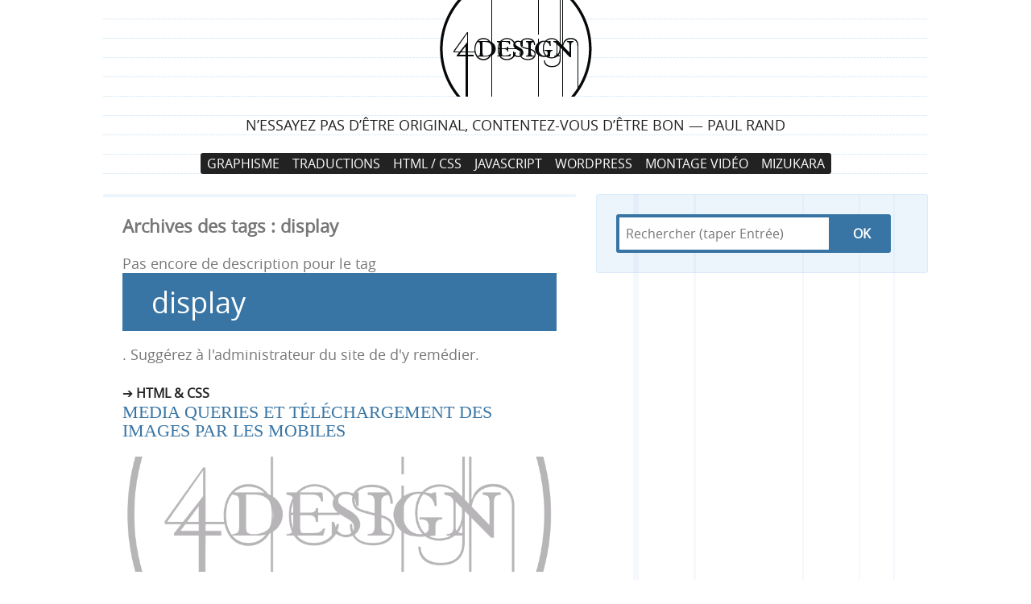

--- FILE ---
content_type: text/html; charset=UTF-8
request_url: https://4design.xyz/tag/display
body_size: 9291
content:
<!DOCTYPE html> <!--[if lt IE 7]><html class="no-js ie6 lt-ie7 old-ie ie" lang="fr-FR"> <![endif]--> <!--[if IE 7]><html class="no-js ie7 lt-ie8 old-ie ie" lang="fr-FR"> <![endif]--> <!--[if IE 8]><html class="no-js ie8 lt-ie9 old-ie ie" lang="fr-FR"> <![endif]--> <!--[if IE 9]><html class="no-js ie9 lt-ie10 old-ie ie" lang="fr-FR"> <![endif]--> <!-- Consider adding a manifest.appcache: h5bp.com/d/Offline --> <!--[if gt IE 9]><!--><html class="no-js" lang="fr-FR"> <!--<![endif]--><head><meta charset="utf-8" /><title>display | 4design &mdash;</title><meta name="description" content="" /><meta name="author" content="Bruno Bichet" /><meta name="viewport" content="width=device-width" /><link rel="shortcut icon" href="https://4design.xyz/wp-content/themes/Clean/img/icons/favicon.ico" /><link rel="apple-touch-icon" href="https://4design.xyz/wp-content/themes/Clean/img/icons/apple-touch-icon.png" /> <!-- style.css --> <!--link rel="stylesheet" href="https://4design.xyz/wp-content/themes/Clean/style.css?v=0.5.3" /--> <!-- Import HTML5 Boilerplate normalize.css from Basics --><link rel="stylesheet" href="https://4design.xyz/wp-content/cache/autoptimize/css/autoptimize_single_1d44ab4ddaaf92f3a7154ac27ec4b1cf.css" /> <!-- Import HTML5 Boilerplate main1.css from Basics (1rst part of h5bp's main.css) --><link rel="stylesheet" href="https://4design.xyz/wp-content/cache/autoptimize/css/autoptimize_single_484c55451aad726797ce84f095a491f4.css" /> <!-- Import author.css. from Beyond Basics. --><link rel="stylesheet" href="https://4design.xyz/wp-content/cache/autoptimize/css/autoptimize_single_abe958d9c438d8dad84b6707010ba701.css" /> <!-- Import HTML5 Boilerplate main2.css from Basics (2nd part of h5bp's main.css) --><link rel="stylesheet" href="https://4design.xyz/wp-content/cache/autoptimize/css/autoptimize_single_cc10ad9762fcb1fbef5c44a7e01ba03c.css" /> <script defer src="https://4design.xyz/wp-content/cache/autoptimize/js/autoptimize_single_3a619b76efd9ae25173d959b5d294c0c.js"></script> <link rel="profile" href="http://gmpg.org/xfn/11" /><link rel="alternate" type="application/rss+xml" title="Abonnez-vous à 4design via RSS" href="https://4design.xyz/feed/" /><link rel="pingback" href="https://4design.xyz/xmlrpc.php" /><meta name="google-site-verification" content="" /><meta name="alexaVerifyID" content="" /><link rel="sitemap" type="application/xml" title="Sitemap" href="/sitemap.xml" /><meta name='robots' content='max-image-preview:large' /><link rel="alternate" type="application/rss+xml" title="4design &raquo; Flux" href="https://4design.xyz/feed" /><link rel="alternate" type="application/rss+xml" title="4design &raquo; Flux des commentaires" href="https://4design.xyz/comments/feed" /><link rel="alternate" type="application/rss+xml" title="4design &raquo; Flux de l’étiquette display" href="https://4design.xyz/tag/display/feed" /><style id='wp-img-auto-sizes-contain-inline-css' type='text/css'>img:is([sizes=auto i],[sizes^="auto," i]){contain-intrinsic-size:3000px 1500px}
/*# sourceURL=wp-img-auto-sizes-contain-inline-css */</style><style id='wp-emoji-styles-inline-css' type='text/css'>img.wp-smiley, img.emoji {
		display: inline !important;
		border: none !important;
		box-shadow: none !important;
		height: 1em !important;
		width: 1em !important;
		margin: 0 0.07em !important;
		vertical-align: -0.1em !important;
		background: none !important;
		padding: 0 !important;
	}
/*# sourceURL=wp-emoji-styles-inline-css */</style><style id='wp-block-library-inline-css' type='text/css'>:root{--wp-block-synced-color:#7a00df;--wp-block-synced-color--rgb:122,0,223;--wp-bound-block-color:var(--wp-block-synced-color);--wp-editor-canvas-background:#ddd;--wp-admin-theme-color:#007cba;--wp-admin-theme-color--rgb:0,124,186;--wp-admin-theme-color-darker-10:#006ba1;--wp-admin-theme-color-darker-10--rgb:0,107,160.5;--wp-admin-theme-color-darker-20:#005a87;--wp-admin-theme-color-darker-20--rgb:0,90,135;--wp-admin-border-width-focus:2px}@media (min-resolution:192dpi){:root{--wp-admin-border-width-focus:1.5px}}.wp-element-button{cursor:pointer}:root .has-very-light-gray-background-color{background-color:#eee}:root .has-very-dark-gray-background-color{background-color:#313131}:root .has-very-light-gray-color{color:#eee}:root .has-very-dark-gray-color{color:#313131}:root .has-vivid-green-cyan-to-vivid-cyan-blue-gradient-background{background:linear-gradient(135deg,#00d084,#0693e3)}:root .has-purple-crush-gradient-background{background:linear-gradient(135deg,#34e2e4,#4721fb 50%,#ab1dfe)}:root .has-hazy-dawn-gradient-background{background:linear-gradient(135deg,#faaca8,#dad0ec)}:root .has-subdued-olive-gradient-background{background:linear-gradient(135deg,#fafae1,#67a671)}:root .has-atomic-cream-gradient-background{background:linear-gradient(135deg,#fdd79a,#004a59)}:root .has-nightshade-gradient-background{background:linear-gradient(135deg,#330968,#31cdcf)}:root .has-midnight-gradient-background{background:linear-gradient(135deg,#020381,#2874fc)}:root{--wp--preset--font-size--normal:16px;--wp--preset--font-size--huge:42px}.has-regular-font-size{font-size:1em}.has-larger-font-size{font-size:2.625em}.has-normal-font-size{font-size:var(--wp--preset--font-size--normal)}.has-huge-font-size{font-size:var(--wp--preset--font-size--huge)}.has-text-align-center{text-align:center}.has-text-align-left{text-align:left}.has-text-align-right{text-align:right}.has-fit-text{white-space:nowrap!important}#end-resizable-editor-section{display:none}.aligncenter{clear:both}.items-justified-left{justify-content:flex-start}.items-justified-center{justify-content:center}.items-justified-right{justify-content:flex-end}.items-justified-space-between{justify-content:space-between}.screen-reader-text{border:0;clip-path:inset(50%);height:1px;margin:-1px;overflow:hidden;padding:0;position:absolute;width:1px;word-wrap:normal!important}.screen-reader-text:focus{background-color:#ddd;clip-path:none;color:#444;display:block;font-size:1em;height:auto;left:5px;line-height:normal;padding:15px 23px 14px;text-decoration:none;top:5px;width:auto;z-index:100000}html :where(.has-border-color){border-style:solid}html :where([style*=border-top-color]){border-top-style:solid}html :where([style*=border-right-color]){border-right-style:solid}html :where([style*=border-bottom-color]){border-bottom-style:solid}html :where([style*=border-left-color]){border-left-style:solid}html :where([style*=border-width]){border-style:solid}html :where([style*=border-top-width]){border-top-style:solid}html :where([style*=border-right-width]){border-right-style:solid}html :where([style*=border-bottom-width]){border-bottom-style:solid}html :where([style*=border-left-width]){border-left-style:solid}html :where(img[class*=wp-image-]){height:auto;max-width:100%}:where(figure){margin:0 0 1em}html :where(.is-position-sticky){--wp-admin--admin-bar--position-offset:var(--wp-admin--admin-bar--height,0px)}@media screen and (max-width:600px){html :where(.is-position-sticky){--wp-admin--admin-bar--position-offset:0px}}

/*# sourceURL=wp-block-library-inline-css */</style><style id='wp-block-paragraph-inline-css' type='text/css'>.is-small-text{font-size:.875em}.is-regular-text{font-size:1em}.is-large-text{font-size:2.25em}.is-larger-text{font-size:3em}.has-drop-cap:not(:focus):first-letter{float:left;font-size:8.4em;font-style:normal;font-weight:100;line-height:.68;margin:.05em .1em 0 0;text-transform:uppercase}body.rtl .has-drop-cap:not(:focus):first-letter{float:none;margin-left:.1em}p.has-drop-cap.has-background{overflow:hidden}:root :where(p.has-background){padding:1.25em 2.375em}:where(p.has-text-color:not(.has-link-color)) a{color:inherit}p.has-text-align-left[style*="writing-mode:vertical-lr"],p.has-text-align-right[style*="writing-mode:vertical-rl"]{rotate:180deg}
/*# sourceURL=https://4design.xyz/wp-includes/blocks/paragraph/style.min.css */</style><style id='global-styles-inline-css' type='text/css'>:root{--wp--preset--aspect-ratio--square: 1;--wp--preset--aspect-ratio--4-3: 4/3;--wp--preset--aspect-ratio--3-4: 3/4;--wp--preset--aspect-ratio--3-2: 3/2;--wp--preset--aspect-ratio--2-3: 2/3;--wp--preset--aspect-ratio--16-9: 16/9;--wp--preset--aspect-ratio--9-16: 9/16;--wp--preset--color--black: #000000;--wp--preset--color--cyan-bluish-gray: #abb8c3;--wp--preset--color--white: #ffffff;--wp--preset--color--pale-pink: #f78da7;--wp--preset--color--vivid-red: #cf2e2e;--wp--preset--color--luminous-vivid-orange: #ff6900;--wp--preset--color--luminous-vivid-amber: #fcb900;--wp--preset--color--light-green-cyan: #7bdcb5;--wp--preset--color--vivid-green-cyan: #00d084;--wp--preset--color--pale-cyan-blue: #8ed1fc;--wp--preset--color--vivid-cyan-blue: #0693e3;--wp--preset--color--vivid-purple: #9b51e0;--wp--preset--gradient--vivid-cyan-blue-to-vivid-purple: linear-gradient(135deg,rgb(6,147,227) 0%,rgb(155,81,224) 100%);--wp--preset--gradient--light-green-cyan-to-vivid-green-cyan: linear-gradient(135deg,rgb(122,220,180) 0%,rgb(0,208,130) 100%);--wp--preset--gradient--luminous-vivid-amber-to-luminous-vivid-orange: linear-gradient(135deg,rgb(252,185,0) 0%,rgb(255,105,0) 100%);--wp--preset--gradient--luminous-vivid-orange-to-vivid-red: linear-gradient(135deg,rgb(255,105,0) 0%,rgb(207,46,46) 100%);--wp--preset--gradient--very-light-gray-to-cyan-bluish-gray: linear-gradient(135deg,rgb(238,238,238) 0%,rgb(169,184,195) 100%);--wp--preset--gradient--cool-to-warm-spectrum: linear-gradient(135deg,rgb(74,234,220) 0%,rgb(151,120,209) 20%,rgb(207,42,186) 40%,rgb(238,44,130) 60%,rgb(251,105,98) 80%,rgb(254,248,76) 100%);--wp--preset--gradient--blush-light-purple: linear-gradient(135deg,rgb(255,206,236) 0%,rgb(152,150,240) 100%);--wp--preset--gradient--blush-bordeaux: linear-gradient(135deg,rgb(254,205,165) 0%,rgb(254,45,45) 50%,rgb(107,0,62) 100%);--wp--preset--gradient--luminous-dusk: linear-gradient(135deg,rgb(255,203,112) 0%,rgb(199,81,192) 50%,rgb(65,88,208) 100%);--wp--preset--gradient--pale-ocean: linear-gradient(135deg,rgb(255,245,203) 0%,rgb(182,227,212) 50%,rgb(51,167,181) 100%);--wp--preset--gradient--electric-grass: linear-gradient(135deg,rgb(202,248,128) 0%,rgb(113,206,126) 100%);--wp--preset--gradient--midnight: linear-gradient(135deg,rgb(2,3,129) 0%,rgb(40,116,252) 100%);--wp--preset--font-size--small: 13px;--wp--preset--font-size--medium: 20px;--wp--preset--font-size--large: 36px;--wp--preset--font-size--x-large: 42px;--wp--preset--spacing--20: 0.44rem;--wp--preset--spacing--30: 0.67rem;--wp--preset--spacing--40: 1rem;--wp--preset--spacing--50: 1.5rem;--wp--preset--spacing--60: 2.25rem;--wp--preset--spacing--70: 3.38rem;--wp--preset--spacing--80: 5.06rem;--wp--preset--shadow--natural: 6px 6px 9px rgba(0, 0, 0, 0.2);--wp--preset--shadow--deep: 12px 12px 50px rgba(0, 0, 0, 0.4);--wp--preset--shadow--sharp: 6px 6px 0px rgba(0, 0, 0, 0.2);--wp--preset--shadow--outlined: 6px 6px 0px -3px rgb(255, 255, 255), 6px 6px rgb(0, 0, 0);--wp--preset--shadow--crisp: 6px 6px 0px rgb(0, 0, 0);}:where(.is-layout-flex){gap: 0.5em;}:where(.is-layout-grid){gap: 0.5em;}body .is-layout-flex{display: flex;}.is-layout-flex{flex-wrap: wrap;align-items: center;}.is-layout-flex > :is(*, div){margin: 0;}body .is-layout-grid{display: grid;}.is-layout-grid > :is(*, div){margin: 0;}:where(.wp-block-columns.is-layout-flex){gap: 2em;}:where(.wp-block-columns.is-layout-grid){gap: 2em;}:where(.wp-block-post-template.is-layout-flex){gap: 1.25em;}:where(.wp-block-post-template.is-layout-grid){gap: 1.25em;}.has-black-color{color: var(--wp--preset--color--black) !important;}.has-cyan-bluish-gray-color{color: var(--wp--preset--color--cyan-bluish-gray) !important;}.has-white-color{color: var(--wp--preset--color--white) !important;}.has-pale-pink-color{color: var(--wp--preset--color--pale-pink) !important;}.has-vivid-red-color{color: var(--wp--preset--color--vivid-red) !important;}.has-luminous-vivid-orange-color{color: var(--wp--preset--color--luminous-vivid-orange) !important;}.has-luminous-vivid-amber-color{color: var(--wp--preset--color--luminous-vivid-amber) !important;}.has-light-green-cyan-color{color: var(--wp--preset--color--light-green-cyan) !important;}.has-vivid-green-cyan-color{color: var(--wp--preset--color--vivid-green-cyan) !important;}.has-pale-cyan-blue-color{color: var(--wp--preset--color--pale-cyan-blue) !important;}.has-vivid-cyan-blue-color{color: var(--wp--preset--color--vivid-cyan-blue) !important;}.has-vivid-purple-color{color: var(--wp--preset--color--vivid-purple) !important;}.has-black-background-color{background-color: var(--wp--preset--color--black) !important;}.has-cyan-bluish-gray-background-color{background-color: var(--wp--preset--color--cyan-bluish-gray) !important;}.has-white-background-color{background-color: var(--wp--preset--color--white) !important;}.has-pale-pink-background-color{background-color: var(--wp--preset--color--pale-pink) !important;}.has-vivid-red-background-color{background-color: var(--wp--preset--color--vivid-red) !important;}.has-luminous-vivid-orange-background-color{background-color: var(--wp--preset--color--luminous-vivid-orange) !important;}.has-luminous-vivid-amber-background-color{background-color: var(--wp--preset--color--luminous-vivid-amber) !important;}.has-light-green-cyan-background-color{background-color: var(--wp--preset--color--light-green-cyan) !important;}.has-vivid-green-cyan-background-color{background-color: var(--wp--preset--color--vivid-green-cyan) !important;}.has-pale-cyan-blue-background-color{background-color: var(--wp--preset--color--pale-cyan-blue) !important;}.has-vivid-cyan-blue-background-color{background-color: var(--wp--preset--color--vivid-cyan-blue) !important;}.has-vivid-purple-background-color{background-color: var(--wp--preset--color--vivid-purple) !important;}.has-black-border-color{border-color: var(--wp--preset--color--black) !important;}.has-cyan-bluish-gray-border-color{border-color: var(--wp--preset--color--cyan-bluish-gray) !important;}.has-white-border-color{border-color: var(--wp--preset--color--white) !important;}.has-pale-pink-border-color{border-color: var(--wp--preset--color--pale-pink) !important;}.has-vivid-red-border-color{border-color: var(--wp--preset--color--vivid-red) !important;}.has-luminous-vivid-orange-border-color{border-color: var(--wp--preset--color--luminous-vivid-orange) !important;}.has-luminous-vivid-amber-border-color{border-color: var(--wp--preset--color--luminous-vivid-amber) !important;}.has-light-green-cyan-border-color{border-color: var(--wp--preset--color--light-green-cyan) !important;}.has-vivid-green-cyan-border-color{border-color: var(--wp--preset--color--vivid-green-cyan) !important;}.has-pale-cyan-blue-border-color{border-color: var(--wp--preset--color--pale-cyan-blue) !important;}.has-vivid-cyan-blue-border-color{border-color: var(--wp--preset--color--vivid-cyan-blue) !important;}.has-vivid-purple-border-color{border-color: var(--wp--preset--color--vivid-purple) !important;}.has-vivid-cyan-blue-to-vivid-purple-gradient-background{background: var(--wp--preset--gradient--vivid-cyan-blue-to-vivid-purple) !important;}.has-light-green-cyan-to-vivid-green-cyan-gradient-background{background: var(--wp--preset--gradient--light-green-cyan-to-vivid-green-cyan) !important;}.has-luminous-vivid-amber-to-luminous-vivid-orange-gradient-background{background: var(--wp--preset--gradient--luminous-vivid-amber-to-luminous-vivid-orange) !important;}.has-luminous-vivid-orange-to-vivid-red-gradient-background{background: var(--wp--preset--gradient--luminous-vivid-orange-to-vivid-red) !important;}.has-very-light-gray-to-cyan-bluish-gray-gradient-background{background: var(--wp--preset--gradient--very-light-gray-to-cyan-bluish-gray) !important;}.has-cool-to-warm-spectrum-gradient-background{background: var(--wp--preset--gradient--cool-to-warm-spectrum) !important;}.has-blush-light-purple-gradient-background{background: var(--wp--preset--gradient--blush-light-purple) !important;}.has-blush-bordeaux-gradient-background{background: var(--wp--preset--gradient--blush-bordeaux) !important;}.has-luminous-dusk-gradient-background{background: var(--wp--preset--gradient--luminous-dusk) !important;}.has-pale-ocean-gradient-background{background: var(--wp--preset--gradient--pale-ocean) !important;}.has-electric-grass-gradient-background{background: var(--wp--preset--gradient--electric-grass) !important;}.has-midnight-gradient-background{background: var(--wp--preset--gradient--midnight) !important;}.has-small-font-size{font-size: var(--wp--preset--font-size--small) !important;}.has-medium-font-size{font-size: var(--wp--preset--font-size--medium) !important;}.has-large-font-size{font-size: var(--wp--preset--font-size--large) !important;}.has-x-large-font-size{font-size: var(--wp--preset--font-size--x-large) !important;}
/*# sourceURL=global-styles-inline-css */</style><style id='classic-theme-styles-inline-css' type='text/css'>/*! This file is auto-generated */
.wp-block-button__link{color:#fff;background-color:#32373c;border-radius:9999px;box-shadow:none;text-decoration:none;padding:calc(.667em + 2px) calc(1.333em + 2px);font-size:1.125em}.wp-block-file__button{background:#32373c;color:#fff;text-decoration:none}
/*# sourceURL=/wp-includes/css/classic-themes.min.css */</style><link rel="https://api.w.org/" href="https://4design.xyz/wp-json/" /><link rel="alternate" title="JSON" type="application/json" href="https://4design.xyz/wp-json/wp/v2/tags/48" /><link rel="EditURI" type="application/rsd+xml" title="RSD" href="https://4design.xyz/xmlrpc.php?rsd" /><meta name="generator" content="WordPress 6.9" /> <!-- Google tag (gtag.js) --> <script defer src="https://www.googletagmanager.com/gtag/js?id=G-XQC12Q3D9L"></script> <script defer src="[data-uri]"></script></head><body class="archive tag tag-display tag-48 wp-theme-basics wp-child-theme-Clean" itemscope itemtype="http://schema.org/WebPage">
 <!-- Prompt IE 6 users to install Chrome Frame. Remove this if you support IE 6. chromium.org/developers/how-tos/chrome-frame-getting-started --> <!--[if lt IE 7]><p class=chromeframe>Votre navigateur est <em>obsolète !</em> <a href="http://browsehappy.com/">Vous pouvez le mettre à jour</a> ou <a href="http://www.google.com/chromeframe/?redirect=true">installer Google Chrome Frame</a> pour profiter au mieux des internets :-)</p><![endif]--><div id="widget-area-1" class="top-menu widget hidden"><div id="block-2" class="widget_block widget_text"><p><a href="https://mastodon.social/@br1o">Mastodon</a></p></div></div> <!-- eo #widget-area-1 .widget --><div id="page" class="container hfeed" role="document"><div id="banner"><header role="banner"><div id="branding" class="clearfix section-hgroup section-hgroup-header vcard"><div id="site-title" class="fn org"> <a class="url home bookmark" href="https://4design.xyz/" rel="home"><img src="https://4design.xyz/wp-content/themes/Clean/img/logo.png" alt="" /></a> <a class="visuallyhidden url home bookmark" href="https://4design.xyz/" rel="home">4design</a></div><div id="site-description" class="h6-like"> N’essayez pas d’être original, contentez-vous d’être bon —&nbsp;Paul Rand</div></div> <!-- eo #branding --><nav id="site-navigation" role="navigation"><div class="section-title visuallyhidden">Navigation principale</div><div class="skip-link visuallyhidden"> <a href="#content" title="Aller au contenu">Aller au contenu</a></div><div class="menu-main-menu-container"><ul id="menu-main-menu" class="site-navigation"><li id="menu-item-12475" class="menu-item menu-item-type-taxonomy menu-item-object-category menu-item-12475"><a href="https://4design.xyz/articles/design-graphisme">Graphisme</a></li><li id="menu-item-12509" class="menu-item menu-item-type-taxonomy menu-item-object-category menu-item-12509"><a href="https://4design.xyz/articles/design-graphisme/traductions">Traductions</a></li><li id="menu-item-12482" class="menu-item menu-item-type-taxonomy menu-item-object-category menu-item-12482"><a href="https://4design.xyz/articles/conception-de-site-web">HTML / CSS</a></li><li id="menu-item-12478" class="menu-item menu-item-type-taxonomy menu-item-object-category menu-item-12478"><a href="https://4design.xyz/articles/javascript-webdesign">Javascript</a></li><li id="menu-item-12476" class="menu-item menu-item-type-taxonomy menu-item-object-category menu-item-12476"><a href="https://4design.xyz/articles/wordpress-webdesign">WordPress</a></li><li id="menu-item-12480" class="menu-item menu-item-type-taxonomy menu-item-object-category menu-item-12480"><a href="https://4design.xyz/articles/montage-video">Montage Vidéo</a></li><li id="menu-item-12507" class="menu-item menu-item-type-taxonomy menu-item-object-category menu-item-12507"><a href="https://4design.xyz/articles/mizukara-3615-mylife">Mizukara</a></li></ul></div></nav> <!-- eo #site-navigation --></header></div> <!-- eo #banner --><div id="content" class="clearfix"><div id="main"><section role="main"><header class="section-header"><div class="section-hgroup section-hgroup-index"><h1 class="section-title h4-like">Archives des tags : <span>display</span></h1><div class="section-description big">Pas encore de description pour le tag <mark>display</mark>. Suggérez à l'administrateur du site de d'y remédier.</div></div></header><article id="post-11904" class="post-11904 post type-post status-publish format-standard hentry category-html-css tag-background-image tag-display tag-image tag-media-queries tag-mobile" itemscope itemtype="http://schema.org/Article"><header> <!-- Fetch the current category and store it for the second loop --><div class="featured-category"> <strong>HTML &amp; CSS</strong></div><h1 class="entry-title h4-like"> <a href="https://4design.xyz/media-queries-telechargement-images-mobiles" title="Lien permanent vers : Media queries et téléchargement des images par les mobiles" rel="bookmark"> Media queries et téléchargement des images par les mobiles </a></h1> <!---div class="entry-meta"></div--></header><figure class="entry-thumbnail thumb-medium wp-caption aligncenter"> <img src="https://4design.xyz/wp-content/themes/basics/img/medium.png" alt /></figure><div class="entry-content"><p>A l&rsquo;heure où l&rsquo;on parle beaucoup de <em>Responsive Webdesign</em> via notamment les propriétés CSS3 Media Queries, il est important de s&rsquo;interroger sur la manière dont les différents périphériques mobiles se comportent au moment de télécharger les images. Disons que vous affichez une image en tant “normal” et que vous décidez de lui appliquer <code>display: none</code> si <code>max-width: 600px</code>. L&rsquo;idéal serait que le périphérique ciblé ne demande pas l&rsquo;image afin d&rsquo;épargner la bande passante. <a href="https://4design.xyz/media-queries-telechargement-images-mobiles" class="more-link"><strong class="meta-nav">&rarr;</strong></a></p></div> <!-- eo .entry-content --></article> <!-- eo #post-11904 --><article id="post-11567" class="post-11567 post type-post status-publish format-standard hentry category-html-css category-integration-web tag-268 tag-css tag-display tag-fir tag-html5-boilerplate tag-image tag-performances-web tag-phark tag-text-indent" itemscope itemtype="http://schema.org/Article"><header> <!-- Fetch the current category and store it for the second loop --><div class="featured-category"> <strong>HTML &amp; CSS</strong></div><h1 class="entry-title h4-like"> <a href="https://4design.xyz/nouvelle-methode-remplacement-image-css" title="Lien permanent vers : Nouvelle méthode de remplacement d&rsquo;image en CSS" rel="bookmark"> Nouvelle méthode de remplacement d&rsquo;image en CSS </a></h1> <!---div class="entry-meta"></div--></header><figure class="entry-thumbnail thumb-medium wp-caption aligncenter"> <img src="https://4design.xyz/wp-content/themes/basics/img/medium.png" alt /></figure><div class="entry-content"><p>Pour remplacer du texte par une image avec CSS, il existe au moins neuf méthodes, dont deux ont été largement utilisées par les intégrateurs web. Vous trouverez à la fin de l&rsquo;article une dixième méthode que je n&rsquo;ai pas encore testée qui devrait allier performance et accessibilité. Elle nous vient tout droit de chez <a href="http://www.zeldman.com/2012/03/01/replacing-the-9999px-hack-new-image-replacement/">Jeffrey Zeldman</a>. <a href="https://4design.xyz/nouvelle-methode-remplacement-image-css" class="more-link"><strong class="meta-nav">&rarr;</strong></a></p></div> <!-- eo .entry-content --></article> <!-- eo #post-11567 --><article id="post-9794" class="post-9794 post type-post status-publish format-standard hentry category-html-css tag-display tag-grille tag-maquette tag-mise-en-page tag-table tag-table-cell tag-tableau" itemscope itemtype="http://schema.org/Article"><header> <!-- Fetch the current category and store it for the second loop --><div class="featured-category"> <strong>HTML &amp; CSS</strong></div><h1 class="entry-title h4-like"> <a href="https://4design.xyz/display-table-display-table-cell" title="Lien permanent vers : display: table et display: table-cell pour faire une mise en page web ?" rel="bookmark"> display: table et display: table-cell pour faire une mise en page web ? </a></h1> <!---div class="entry-meta"></div--></header><figure class="entry-thumbnail thumb-medium wp-caption aligncenter"> <img src="https://4design.xyz/wp-content/themes/basics/img/medium.png" alt /></figure><div class="entry-content"><p>Après la lecture du livre <a href="https://4design.xyz/livre-css-avancees-vers-html5-et-css3">CSS avancées &#8212; Vers CSS3 et HTML5</a>, je me suis amusé avec les propriétés de rendu en tableau avec CSS (à partir de la page 122 pour ceux qui ont l&rsquo;ouvrage sous les yeux). Pour m&rsquo;entrainer à utiliser ces nouvelles propriétés comprises par tous les navigateurs modernes et à partir de IE8 pour Internet Explorer, je me suis fixé comme objectif de réaliser une mise en page du type de ce que l&rsquo;on fait généralement à base de `float: left` et de `margin-right` pour obtenir des colonnes séparées par des gouttières. Bref, du classique de chez classique. <a href="https://4design.xyz/display-table-display-table-cell" class="more-link"><strong class="meta-nav">&rarr;</strong></a></p></div> <!-- eo .entry-content --></article> <!-- eo #post-9794 --><nav id="nav-below" class="menu" role="navigation"><h1 class="visuallyhidden">Navigation dans les articles</h1><div class="nav-previous"></div><div class="nav-next"></div></nav><!-- eo #nav-below .menu --></section></div> <!-- eo #main --><div id="sidebar"><aside class="sidebar" role="complementary"><section class="search-in"><h1 class="section-title section-title-search visuallyhidden">Rechercher</h1><form action="https://4design.xyz/" method="get" role="search"><fieldset><legend class="visuallyhidden">Rechercher :</legend> <label for="search" class="label-for-search visuallyhidden">dans  4design</label> <input type="search" name="s" id="search" value=""  placeholder="Rechercher (taper Entrée)" /> <input type="submit" value="OK" /></fieldset></form></section></aside></div> <!-- eo #sidebar --></div> <!-- eo #content --><div id="content-info"><footer role="contentinfo"><section id="colophon"><h2 class="section-title visuallyhidden">Colophon</h2> <small class="colophon-info"> <span id="copyright" class="source-org vcard copyright"> &copy; 2026 4design </span> <!-- eo #copyright --> <img id="wpjt" alt="Logo WordPress je thème" src="https://4design.xyz/wp-content/themes/basics/img/icons/wordpress-je-theme.png" /> <span class="meta-sep"> &mdash; </span> <span id="administrator" class="vcard"> <a class="fn email" title="Bruno Bichet infographiste@gmail.com" href="mailto:infographiste@gmail.com"> Contactez l'administrateur </a> </span> <span class="meta-sep"> &mdash; </span> <span id="credits"> <a href="http://wordpress.org/">Avec WordPress !</a> <span class="meta-sep"> &hearts; </span> Thème : <a href="http://4design.xyz/wordpress-basics" title="Blank Theme for those about to rock with WordPress!">Basics</a> Par Bruno Bichet </span> <!-- eo #credits --> </small></section> <!-- eo #colophon --> <!-- 58 queries. 0,230 seconds. --><div class="lift"> <a class="lift-to-site-title" href="#site-title"> <img src="https://4design.xyz/wp-content/themes/Clean/img/lift.png" alt /> </a></div></footer></div> <!-- eo #content-info --></div> <!-- eo #page --> <!-- Note: see basics_jquery() and basics_scripts() functions [inc/functions-filter-action.php] to manage jQuery and other scripts --> <script type="speculationrules">{"prefetch":[{"source":"document","where":{"and":[{"href_matches":"/*"},{"not":{"href_matches":["/wp-*.php","/wp-admin/*","/wp-content/uploads/*","/wp-content/*","/wp-content/plugins/*","/wp-content/themes/Clean/*","/wp-content/themes/basics/*","/*\\?(.+)"]}},{"not":{"selector_matches":"a[rel~=\"nofollow\"]"}},{"not":{"selector_matches":".no-prefetch, .no-prefetch a"}}]},"eagerness":"conservative"}]}</script> <p style="font-size:small" align="center"> <a rel="me" href="https://piaille.fr/@br1o">piaille.fr</a> | <a rel="me" href="https://mastodon.xyz/@br1o">mastodon.xyz</a></p><script defer src="https://4design.xyz/wp-content/cache/autoptimize/js/autoptimize_single_529be6a94243fb091a24fda24965ab8d.js"></script> <script defer src="https://4design.xyz/wp-content/themes/basics/js/main.js"></script> <script defer type="text/javascript" src="https://4design.xyz/wp-content/cache/autoptimize/js/autoptimize_single_f9c7afd05729f10f55b689f36bb20172.js?ver=6.9" id="jquery-js"></script> <script id="wp-emoji-settings" type="application/json">{"baseUrl":"https://s.w.org/images/core/emoji/17.0.2/72x72/","ext":".png","svgUrl":"https://s.w.org/images/core/emoji/17.0.2/svg/","svgExt":".svg","source":{"concatemoji":"https://4design.xyz/wp-includes/js/wp-emoji-release.min.js?ver=6.9"}}</script> <script type="module">/* <![CDATA[ */
/*! This file is auto-generated */
const a=JSON.parse(document.getElementById("wp-emoji-settings").textContent),o=(window._wpemojiSettings=a,"wpEmojiSettingsSupports"),s=["flag","emoji"];function i(e){try{var t={supportTests:e,timestamp:(new Date).valueOf()};sessionStorage.setItem(o,JSON.stringify(t))}catch(e){}}function c(e,t,n){e.clearRect(0,0,e.canvas.width,e.canvas.height),e.fillText(t,0,0);t=new Uint32Array(e.getImageData(0,0,e.canvas.width,e.canvas.height).data);e.clearRect(0,0,e.canvas.width,e.canvas.height),e.fillText(n,0,0);const a=new Uint32Array(e.getImageData(0,0,e.canvas.width,e.canvas.height).data);return t.every((e,t)=>e===a[t])}function p(e,t){e.clearRect(0,0,e.canvas.width,e.canvas.height),e.fillText(t,0,0);var n=e.getImageData(16,16,1,1);for(let e=0;e<n.data.length;e++)if(0!==n.data[e])return!1;return!0}function u(e,t,n,a){switch(t){case"flag":return n(e,"\ud83c\udff3\ufe0f\u200d\u26a7\ufe0f","\ud83c\udff3\ufe0f\u200b\u26a7\ufe0f")?!1:!n(e,"\ud83c\udde8\ud83c\uddf6","\ud83c\udde8\u200b\ud83c\uddf6")&&!n(e,"\ud83c\udff4\udb40\udc67\udb40\udc62\udb40\udc65\udb40\udc6e\udb40\udc67\udb40\udc7f","\ud83c\udff4\u200b\udb40\udc67\u200b\udb40\udc62\u200b\udb40\udc65\u200b\udb40\udc6e\u200b\udb40\udc67\u200b\udb40\udc7f");case"emoji":return!a(e,"\ud83e\u1fac8")}return!1}function f(e,t,n,a){let r;const o=(r="undefined"!=typeof WorkerGlobalScope&&self instanceof WorkerGlobalScope?new OffscreenCanvas(300,150):document.createElement("canvas")).getContext("2d",{willReadFrequently:!0}),s=(o.textBaseline="top",o.font="600 32px Arial",{});return e.forEach(e=>{s[e]=t(o,e,n,a)}),s}function r(e){var t=document.createElement("script");t.src=e,t.defer=!0,document.head.appendChild(t)}a.supports={everything:!0,everythingExceptFlag:!0},new Promise(t=>{let n=function(){try{var e=JSON.parse(sessionStorage.getItem(o));if("object"==typeof e&&"number"==typeof e.timestamp&&(new Date).valueOf()<e.timestamp+604800&&"object"==typeof e.supportTests)return e.supportTests}catch(e){}return null}();if(!n){if("undefined"!=typeof Worker&&"undefined"!=typeof OffscreenCanvas&&"undefined"!=typeof URL&&URL.createObjectURL&&"undefined"!=typeof Blob)try{var e="postMessage("+f.toString()+"("+[JSON.stringify(s),u.toString(),c.toString(),p.toString()].join(",")+"));",a=new Blob([e],{type:"text/javascript"});const r=new Worker(URL.createObjectURL(a),{name:"wpTestEmojiSupports"});return void(r.onmessage=e=>{i(n=e.data),r.terminate(),t(n)})}catch(e){}i(n=f(s,u,c,p))}t(n)}).then(e=>{for(const n in e)a.supports[n]=e[n],a.supports.everything=a.supports.everything&&a.supports[n],"flag"!==n&&(a.supports.everythingExceptFlag=a.supports.everythingExceptFlag&&a.supports[n]);var t;a.supports.everythingExceptFlag=a.supports.everythingExceptFlag&&!a.supports.flag,a.supports.everything||((t=a.source||{}).concatemoji?r(t.concatemoji):t.wpemoji&&t.twemoji&&(r(t.twemoji),r(t.wpemoji)))});
//# sourceURL=https://4design.xyz/wp-includes/js/wp-emoji-loader.min.js
/* ]]> */</script> </body></html>